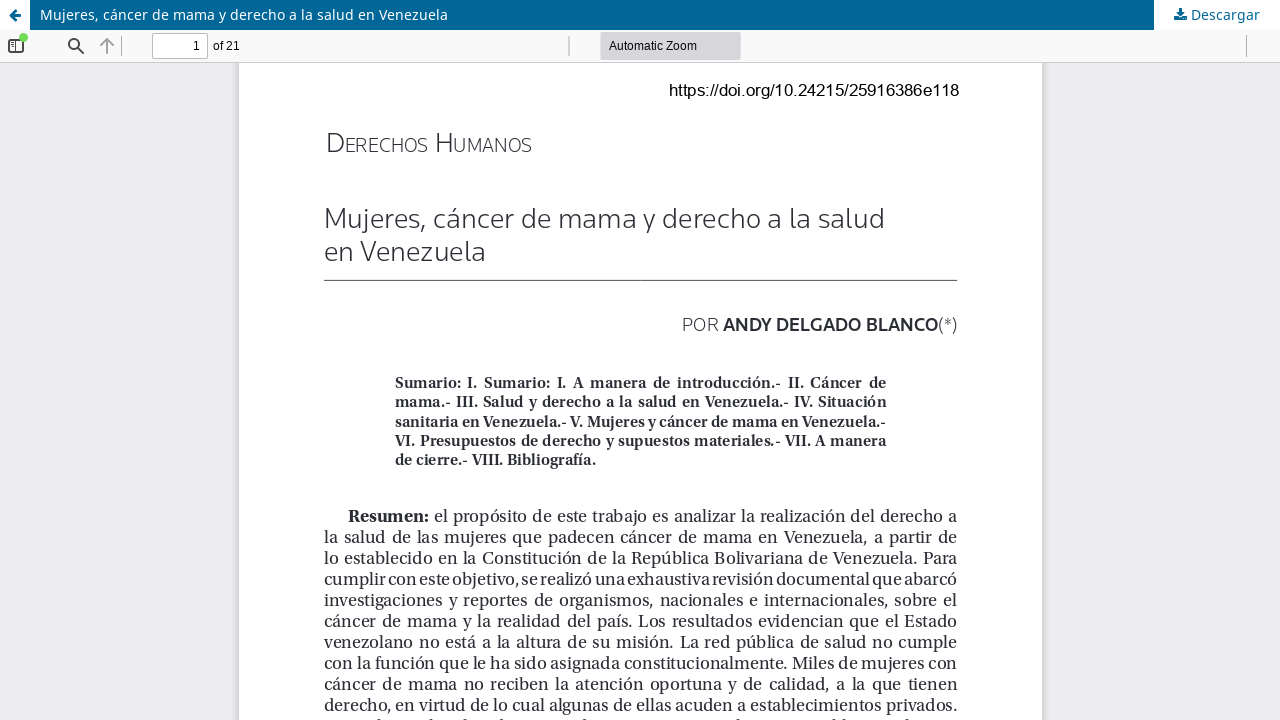

--- FILE ---
content_type: text/html; charset=utf-8
request_url: https://revistas.unlp.edu.ar/RevistaAnalesJursoc/article/view/13339/13725
body_size: 1370
content:
<!DOCTYPE html>
<html lang="es" xml:lang="es">
<head>
	<meta http-equiv="Content-Type" content="text/html; charset=utf-8" />
	<meta name="viewport" content="width=device-width, initial-scale=1.0">
	<title>Vista de Mujeres, cáncer de mama y derecho a la salud en Venezuela</title>

	
<link rel="icon" href="https://revistas.unlp.edu.ar/public/journals/14/favicon_es_ES.jpg">
<meta name="generator" content="Open Journal Systems 3.4.0.8">
	<link rel="stylesheet" href="https://revistas.unlp.edu.ar/RevistaAnalesJursoc/$$$call$$$/page/page/css?name=stylesheet" type="text/css" /><link rel="stylesheet" href="https://revistas.unlp.edu.ar/RevistaAnalesJursoc/$$$call$$$/page/page/css?name=font" type="text/css" /><link rel="stylesheet" href="https://revistas.unlp.edu.ar/lib/pkp/styles/fontawesome/fontawesome.css?v=3.4.0.8" type="text/css" /><link rel="stylesheet" href="https://revistas.unlp.edu.ar/public/journals/14/styleSheet.css?d=2022-07-29+17%3A12%3A22" type="text/css" /><link rel="stylesheet" href="https://revistas.unlp.edu.ar/public/site/styleSheet.css?v=3.4.0.8" type="text/css" />
	<script src="https://revistas.unlp.edu.ar/lib/pkp/lib/vendor/components/jquery/jquery.min.js?v=3.4.0.8" type="text/javascript"></script><script src="https://revistas.unlp.edu.ar/lib/pkp/lib/vendor/components/jqueryui/jquery-ui.min.js?v=3.4.0.8" type="text/javascript"></script><script src="https://revistas.unlp.edu.ar/plugins/themes/default/js/lib/popper/popper.js?v=3.4.0.8" type="text/javascript"></script><script src="https://revistas.unlp.edu.ar/plugins/themes/default/js/lib/bootstrap/util.js?v=3.4.0.8" type="text/javascript"></script><script src="https://revistas.unlp.edu.ar/plugins/themes/default/js/lib/bootstrap/dropdown.js?v=3.4.0.8" type="text/javascript"></script><script src="https://revistas.unlp.edu.ar/plugins/themes/default/js/main.js?v=3.4.0.8" type="text/javascript"></script><script type="text/javascript">
(function (w, d, s, l, i) { w[l] = w[l] || []; var f = d.getElementsByTagName(s)[0],
j = d.createElement(s), dl = l != 'dataLayer' ? '&l=' + l : ''; j.async = true;
j.src = 'https://www.googletagmanager.com/gtag/js?id=' + i + dl; f.parentNode.insertBefore(j, f);
function gtag(){dataLayer.push(arguments)}; gtag('js', new Date()); gtag('config', i); })
(window, document, 'script', 'dataLayer', 'G-GHBP34B1V3');
</script>
</head>
<body class="pkp_page_article pkp_op_view">

		<header class="header_view">

		<a href="https://revistas.unlp.edu.ar/RevistaAnalesJursoc/article/view/13339" class="return">
			<span class="pkp_screen_reader">
									Volver a los detalles del artículo
							</span>
		</a>

		<a href="https://revistas.unlp.edu.ar/RevistaAnalesJursoc/article/view/13339" class="title">
			Mujeres, cáncer de mama y derecho a la salud en Venezuela
		</a>

		<a href="https://revistas.unlp.edu.ar/RevistaAnalesJursoc/article/download/13339/13725/56530" class="download" download>
			<span class="label">
				Descargar
			</span>
			<span class="pkp_screen_reader">
				Descargar PDF
			</span>
		</a>

	</header>

	<script type="text/javascript">
		// Creating iframe's src in JS instead of Smarty so that EZProxy-using sites can find our domain in $pdfUrl and do their rewrites on it.
		$(document).ready(function() {
			var urlBase = "https://revistas.unlp.edu.ar/plugins/generic/pdfJsViewer/pdf.js/web/viewer.html?file=";
			var pdfUrl = "https://revistas.unlp.edu.ar/RevistaAnalesJursoc/article/download/13339/13725/56530";
			$("#pdfCanvasContainer > iframe").attr("src", urlBase + encodeURIComponent(pdfUrl));
		});
	</script>

	<div id="pdfCanvasContainer" class="galley_view">
				<iframe src="" width="100%" height="100%" style="min-height: 500px;" title="pdf de Mujeres, cáncer de mama y derecho a la salud en Venezuela" allowfullscreen webkitallowfullscreen></iframe>
	</div>
	
</body>
</html>
